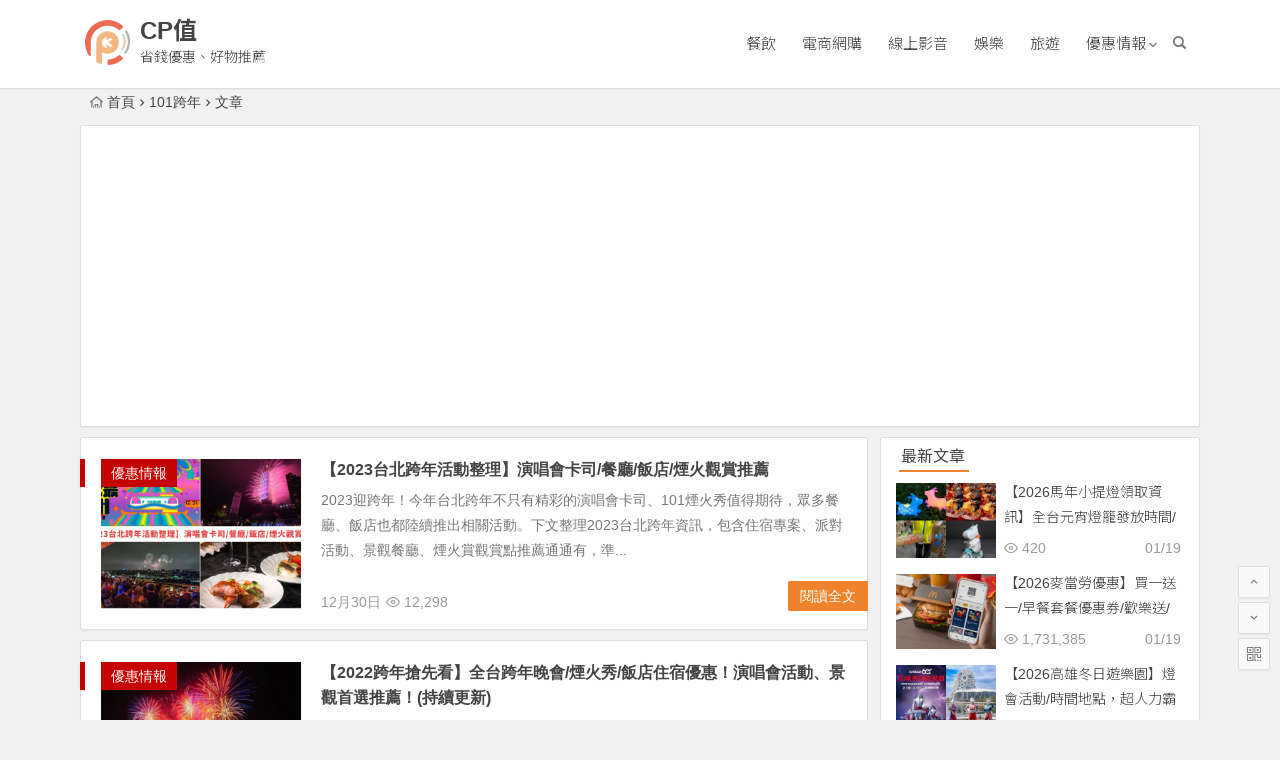

--- FILE ---
content_type: text/html; charset=UTF-8
request_url: https://cpok.tw/tag/101%E8%B7%A8%E5%B9%B4
body_size: 6953
content:
<!DOCTYPE html>
<html lang="zh-TW" itemscope itemtype="https://schema.org/WebSite">
<head>
<meta charset="utf-8">
<meta name="viewport" content="width=device-width, initial-scale=1.0, minimum-scale=1.0, maximum-scale=1.0, user-scalable=no">
<meta http-equiv="Cache-Control" content="no-transform" />
<meta http-equiv="Cache-Control" content="no-siteapp" />
<title>101跨年 - CP值</title>
<meta name="description" content="" />
<meta name="keywords" content="101跨年" />
<link rel="icon" href="https://cpok.tw/wp-content/themes/cpok/img/logo.svg">
<link rel="apple-touch-icon" href="https://cpok.tw/wp-content/themes/cpok/img/favicon.png" />
<link rel="profile" href="http://gmpg.org/xfn/11">
<link rel="pingback" href="https://cpok.tw/xmlrpc.php">
<!--[if lt IE 9]>
<script src="https://cpok.tw/wp-content/themes/cpok/js/html5.js"></script>
<script src="https://cpok.tw/wp-content/themes/cpok/js/css3-mediaqueries.js"></script>
<![endif]-->
<meta name='robots' content='max-image-preview:large' />
<link rel='stylesheet' id='wp-block-library-css' href='https://cpok.tw/wp-includes/css/dist/block-library/style.min.css?ver=6.6.2' type='text/css' media='all' />
<style id='classic-theme-styles-inline-css' type='text/css'>
/*! This file is auto-generated */
.wp-block-button__link{color:#fff;background-color:#32373c;border-radius:9999px;box-shadow:none;text-decoration:none;padding:calc(.667em + 2px) calc(1.333em + 2px);font-size:1.125em}.wp-block-file__button{background:#32373c;color:#fff;text-decoration:none}
</style>
<style id='global-styles-inline-css' type='text/css'>
:root{--wp--preset--aspect-ratio--square: 1;--wp--preset--aspect-ratio--4-3: 4/3;--wp--preset--aspect-ratio--3-4: 3/4;--wp--preset--aspect-ratio--3-2: 3/2;--wp--preset--aspect-ratio--2-3: 2/3;--wp--preset--aspect-ratio--16-9: 16/9;--wp--preset--aspect-ratio--9-16: 9/16;--wp--preset--color--black: #000000;--wp--preset--color--cyan-bluish-gray: #abb8c3;--wp--preset--color--white: #ffffff;--wp--preset--color--pale-pink: #f78da7;--wp--preset--color--vivid-red: #cf2e2e;--wp--preset--color--luminous-vivid-orange: #ff6900;--wp--preset--color--luminous-vivid-amber: #fcb900;--wp--preset--color--light-green-cyan: #7bdcb5;--wp--preset--color--vivid-green-cyan: #00d084;--wp--preset--color--pale-cyan-blue: #8ed1fc;--wp--preset--color--vivid-cyan-blue: #0693e3;--wp--preset--color--vivid-purple: #9b51e0;--wp--preset--gradient--vivid-cyan-blue-to-vivid-purple: linear-gradient(135deg,rgba(6,147,227,1) 0%,rgb(155,81,224) 100%);--wp--preset--gradient--light-green-cyan-to-vivid-green-cyan: linear-gradient(135deg,rgb(122,220,180) 0%,rgb(0,208,130) 100%);--wp--preset--gradient--luminous-vivid-amber-to-luminous-vivid-orange: linear-gradient(135deg,rgba(252,185,0,1) 0%,rgba(255,105,0,1) 100%);--wp--preset--gradient--luminous-vivid-orange-to-vivid-red: linear-gradient(135deg,rgba(255,105,0,1) 0%,rgb(207,46,46) 100%);--wp--preset--gradient--very-light-gray-to-cyan-bluish-gray: linear-gradient(135deg,rgb(238,238,238) 0%,rgb(169,184,195) 100%);--wp--preset--gradient--cool-to-warm-spectrum: linear-gradient(135deg,rgb(74,234,220) 0%,rgb(151,120,209) 20%,rgb(207,42,186) 40%,rgb(238,44,130) 60%,rgb(251,105,98) 80%,rgb(254,248,76) 100%);--wp--preset--gradient--blush-light-purple: linear-gradient(135deg,rgb(255,206,236) 0%,rgb(152,150,240) 100%);--wp--preset--gradient--blush-bordeaux: linear-gradient(135deg,rgb(254,205,165) 0%,rgb(254,45,45) 50%,rgb(107,0,62) 100%);--wp--preset--gradient--luminous-dusk: linear-gradient(135deg,rgb(255,203,112) 0%,rgb(199,81,192) 50%,rgb(65,88,208) 100%);--wp--preset--gradient--pale-ocean: linear-gradient(135deg,rgb(255,245,203) 0%,rgb(182,227,212) 50%,rgb(51,167,181) 100%);--wp--preset--gradient--electric-grass: linear-gradient(135deg,rgb(202,248,128) 0%,rgb(113,206,126) 100%);--wp--preset--gradient--midnight: linear-gradient(135deg,rgb(2,3,129) 0%,rgb(40,116,252) 100%);--wp--preset--font-size--small: 13px;--wp--preset--font-size--medium: 20px;--wp--preset--font-size--large: 36px;--wp--preset--font-size--x-large: 42px;--wp--preset--spacing--20: 0.44rem;--wp--preset--spacing--30: 0.67rem;--wp--preset--spacing--40: 1rem;--wp--preset--spacing--50: 1.5rem;--wp--preset--spacing--60: 2.25rem;--wp--preset--spacing--70: 3.38rem;--wp--preset--spacing--80: 5.06rem;--wp--preset--shadow--natural: 6px 6px 9px rgba(0, 0, 0, 0.2);--wp--preset--shadow--deep: 12px 12px 50px rgba(0, 0, 0, 0.4);--wp--preset--shadow--sharp: 6px 6px 0px rgba(0, 0, 0, 0.2);--wp--preset--shadow--outlined: 6px 6px 0px -3px rgba(255, 255, 255, 1), 6px 6px rgba(0, 0, 0, 1);--wp--preset--shadow--crisp: 6px 6px 0px rgba(0, 0, 0, 1);}:where(.is-layout-flex){gap: 0.5em;}:where(.is-layout-grid){gap: 0.5em;}body .is-layout-flex{display: flex;}.is-layout-flex{flex-wrap: wrap;align-items: center;}.is-layout-flex > :is(*, div){margin: 0;}body .is-layout-grid{display: grid;}.is-layout-grid > :is(*, div){margin: 0;}:where(.wp-block-columns.is-layout-flex){gap: 2em;}:where(.wp-block-columns.is-layout-grid){gap: 2em;}:where(.wp-block-post-template.is-layout-flex){gap: 1.25em;}:where(.wp-block-post-template.is-layout-grid){gap: 1.25em;}.has-black-color{color: var(--wp--preset--color--black) !important;}.has-cyan-bluish-gray-color{color: var(--wp--preset--color--cyan-bluish-gray) !important;}.has-white-color{color: var(--wp--preset--color--white) !important;}.has-pale-pink-color{color: var(--wp--preset--color--pale-pink) !important;}.has-vivid-red-color{color: var(--wp--preset--color--vivid-red) !important;}.has-luminous-vivid-orange-color{color: var(--wp--preset--color--luminous-vivid-orange) !important;}.has-luminous-vivid-amber-color{color: var(--wp--preset--color--luminous-vivid-amber) !important;}.has-light-green-cyan-color{color: var(--wp--preset--color--light-green-cyan) !important;}.has-vivid-green-cyan-color{color: var(--wp--preset--color--vivid-green-cyan) !important;}.has-pale-cyan-blue-color{color: var(--wp--preset--color--pale-cyan-blue) !important;}.has-vivid-cyan-blue-color{color: var(--wp--preset--color--vivid-cyan-blue) !important;}.has-vivid-purple-color{color: var(--wp--preset--color--vivid-purple) !important;}.has-black-background-color{background-color: var(--wp--preset--color--black) !important;}.has-cyan-bluish-gray-background-color{background-color: var(--wp--preset--color--cyan-bluish-gray) !important;}.has-white-background-color{background-color: var(--wp--preset--color--white) !important;}.has-pale-pink-background-color{background-color: var(--wp--preset--color--pale-pink) !important;}.has-vivid-red-background-color{background-color: var(--wp--preset--color--vivid-red) !important;}.has-luminous-vivid-orange-background-color{background-color: var(--wp--preset--color--luminous-vivid-orange) !important;}.has-luminous-vivid-amber-background-color{background-color: var(--wp--preset--color--luminous-vivid-amber) !important;}.has-light-green-cyan-background-color{background-color: var(--wp--preset--color--light-green-cyan) !important;}.has-vivid-green-cyan-background-color{background-color: var(--wp--preset--color--vivid-green-cyan) !important;}.has-pale-cyan-blue-background-color{background-color: var(--wp--preset--color--pale-cyan-blue) !important;}.has-vivid-cyan-blue-background-color{background-color: var(--wp--preset--color--vivid-cyan-blue) !important;}.has-vivid-purple-background-color{background-color: var(--wp--preset--color--vivid-purple) !important;}.has-black-border-color{border-color: var(--wp--preset--color--black) !important;}.has-cyan-bluish-gray-border-color{border-color: var(--wp--preset--color--cyan-bluish-gray) !important;}.has-white-border-color{border-color: var(--wp--preset--color--white) !important;}.has-pale-pink-border-color{border-color: var(--wp--preset--color--pale-pink) !important;}.has-vivid-red-border-color{border-color: var(--wp--preset--color--vivid-red) !important;}.has-luminous-vivid-orange-border-color{border-color: var(--wp--preset--color--luminous-vivid-orange) !important;}.has-luminous-vivid-amber-border-color{border-color: var(--wp--preset--color--luminous-vivid-amber) !important;}.has-light-green-cyan-border-color{border-color: var(--wp--preset--color--light-green-cyan) !important;}.has-vivid-green-cyan-border-color{border-color: var(--wp--preset--color--vivid-green-cyan) !important;}.has-pale-cyan-blue-border-color{border-color: var(--wp--preset--color--pale-cyan-blue) !important;}.has-vivid-cyan-blue-border-color{border-color: var(--wp--preset--color--vivid-cyan-blue) !important;}.has-vivid-purple-border-color{border-color: var(--wp--preset--color--vivid-purple) !important;}.has-vivid-cyan-blue-to-vivid-purple-gradient-background{background: var(--wp--preset--gradient--vivid-cyan-blue-to-vivid-purple) !important;}.has-light-green-cyan-to-vivid-green-cyan-gradient-background{background: var(--wp--preset--gradient--light-green-cyan-to-vivid-green-cyan) !important;}.has-luminous-vivid-amber-to-luminous-vivid-orange-gradient-background{background: var(--wp--preset--gradient--luminous-vivid-amber-to-luminous-vivid-orange) !important;}.has-luminous-vivid-orange-to-vivid-red-gradient-background{background: var(--wp--preset--gradient--luminous-vivid-orange-to-vivid-red) !important;}.has-very-light-gray-to-cyan-bluish-gray-gradient-background{background: var(--wp--preset--gradient--very-light-gray-to-cyan-bluish-gray) !important;}.has-cool-to-warm-spectrum-gradient-background{background: var(--wp--preset--gradient--cool-to-warm-spectrum) !important;}.has-blush-light-purple-gradient-background{background: var(--wp--preset--gradient--blush-light-purple) !important;}.has-blush-bordeaux-gradient-background{background: var(--wp--preset--gradient--blush-bordeaux) !important;}.has-luminous-dusk-gradient-background{background: var(--wp--preset--gradient--luminous-dusk) !important;}.has-pale-ocean-gradient-background{background: var(--wp--preset--gradient--pale-ocean) !important;}.has-electric-grass-gradient-background{background: var(--wp--preset--gradient--electric-grass) !important;}.has-midnight-gradient-background{background: var(--wp--preset--gradient--midnight) !important;}.has-small-font-size{font-size: var(--wp--preset--font-size--small) !important;}.has-medium-font-size{font-size: var(--wp--preset--font-size--medium) !important;}.has-large-font-size{font-size: var(--wp--preset--font-size--large) !important;}.has-x-large-font-size{font-size: var(--wp--preset--font-size--x-large) !important;}
:where(.wp-block-post-template.is-layout-flex){gap: 1.25em;}:where(.wp-block-post-template.is-layout-grid){gap: 1.25em;}
:where(.wp-block-columns.is-layout-flex){gap: 2em;}:where(.wp-block-columns.is-layout-grid){gap: 2em;}
:root :where(.wp-block-pullquote){font-size: 1.5em;line-height: 1.6;}
</style>
<link rel='stylesheet' id='cpok-style-css' href='https://cpok.tw/wp-content/themes/cpok/style.css?ver=10.6' type='text/css' media='all' />
<link rel='stylesheet' id='fonts-css' href='https://cpok.tw/wp-content/themes/cpok/css/fonts/fonts.css?ver=1.0' type='text/css' media='all' />
<link rel='stylesheet' id='cpok-custom-css' href='https://cpok.tw/wp-content/themes/cpok/css/custom.css?ver=1652115031' type='text/css' media='all' />
<link rel='stylesheet' id='google-fonts-css' href='https://fonts.googleapis.com/css2?family=Noto+Sans+TC%3Awght%40300%3B400%3B700&#038;display=swap&#038;ver=6.6.2' type='text/css' media='all' />
<script type="text/javascript" src="https://cpok.tw/wp-content/themes/cpok/js/jquery.min.js?ver=1.10.1" id="jquery-js"></script>

<!-- OG: 3.2.3 -->




<!-- /OG -->

<script type="application/ld+json">{"@context":"https://schema.org","@type":"BreadcrumbList","itemListElement":[{"@type":"ListItem","position":1,"item":{"@id":"https://cpok.tw/tag/101%E8%B7%A8%E5%B9%B4","name":"101跨年"}}]}</script> 
<script async src="https://pagead2.googlesyndication.com/pagead/js/adsbygoogle.js?client=ca-pub-9744019936160876" crossorigin="anonymous"></script>
 
<script async src="https://www.googletagmanager.com/gtag/js?id=UA-11912657-6"></script>
<script>
  window.dataLayer = window.dataLayer || [];
  function gtag(){dataLayer.push(arguments);}
  gtag('js', new Date());

  gtag('config', 'UA-11912657-6');
</script> 

</head>
<body class="archive tag tag-3323">
<div id="page" class="hfeed site">
	<header id="masthead" class="site-header">
		<div id="header-main" class="header-main">
	     
        <!-- #top-header -->

		<div id="menu-box">
			<div id="top-menu">
				<span class="nav-search"></span>
												<div class="logo-site">
																						<span class="logo-small"><a href="https://cpok.tw/" data-wpel-link="internal"><img src="https://cpok.tw/wp-content/themes/cpok/img/logo.svg" /></a></span>							<p class="site-title"><a href="https://cpok.tw/" title="CP值" rel="home" data-wpel-link="internal">CP值</a></p>
							<p class="site-description">省錢優惠、好物推薦</p>
																</div><!-- .logo-site -->

				<div id="site-nav-wrap">
					<div id="sidr-close"><a href="#sidr-close" class="toggle-sidr-close">×</a></div>
					<div id="sidr-menu"><div class="toggle-sidr-menu">MENU</a></div></div>
					<nav id="site-nav" class="main-nav">
																		<a href="#sidr-main" id="navigation-toggle" class="bars"><i class="be be-menu"></i></a>
																	<div class="menu-%e4%b8%bb%e8%a6%81%e9%a0%82%e9%83%a8%e9%81%b8%e5%96%ae-container"><ul id="menu-%e4%b8%bb%e8%a6%81%e9%a0%82%e9%83%a8%e9%81%b8%e5%96%ae" class="down-menu nav-menu"><li id="menu-item-19" class="menu-item menu-item-type-taxonomy menu-item-object-category menu-item-19"><a href="https://cpok.tw/discount/food-beverage" data-wpel-link="internal">餐飲</a></li>
<li id="menu-item-20" class="menu-item menu-item-type-taxonomy menu-item-object-category menu-item-20"><a href="https://cpok.tw/discount/online-shopping" data-wpel-link="internal">電商網購</a></li>
<li id="menu-item-21" class="menu-item menu-item-type-taxonomy menu-item-object-category menu-item-21"><a href="https://cpok.tw/discount/online-media" data-wpel-link="internal">線上影音</a></li>
<li id="menu-item-22" class="menu-item menu-item-type-taxonomy menu-item-object-category menu-item-22"><a href="https://cpok.tw/discount/entertainment" data-wpel-link="internal">娛樂</a></li>
<li id="menu-item-23" class="menu-item menu-item-type-taxonomy menu-item-object-category menu-item-23"><a href="https://cpok.tw/discount/travel" data-wpel-link="internal">旅遊</a></li>
<li id="menu-item-394" class="menu-item menu-item-type-taxonomy menu-item-object-category menu-item-has-children menu-item-394"><a href="https://cpok.tw/discount" data-wpel-link="internal">優惠情報</a>
<ul class="sub-menu">
	<li id="menu-item-405" class="menu-item menu-item-type-taxonomy menu-item-object-category menu-item-405"><a href="https://cpok.tw/discount/food-beverage" data-wpel-link="internal">餐飲</a></li>
	<li id="menu-item-404" class="menu-item menu-item-type-taxonomy menu-item-object-category menu-item-404"><a href="https://cpok.tw/discount/online-shopping" data-wpel-link="internal">電商網購</a></li>
	<li id="menu-item-403" class="menu-item menu-item-type-taxonomy menu-item-object-category menu-item-403"><a href="https://cpok.tw/discount/financial" data-wpel-link="internal">金融回饋</a></li>
	<li id="menu-item-401" class="menu-item menu-item-type-taxonomy menu-item-object-category menu-item-401"><a href="https://cpok.tw/discount/online-media" data-wpel-link="internal">線上影音</a></li>
	<li id="menu-item-402" class="menu-item menu-item-type-taxonomy menu-item-object-category menu-item-402"><a href="https://cpok.tw/discount/cosmetics" data-wpel-link="internal">美妝保養</a></li>
	<li id="menu-item-400" class="menu-item menu-item-type-taxonomy menu-item-object-category menu-item-400"><a href="https://cpok.tw/discount/necessaries" data-wpel-link="internal">生活用品</a></li>
	<li id="menu-item-399" class="menu-item menu-item-type-taxonomy menu-item-object-category menu-item-399"><a href="https://cpok.tw/discount/travel" data-wpel-link="internal">旅遊</a></li>
	<li id="menu-item-396" class="menu-item menu-item-type-taxonomy menu-item-object-category menu-item-396"><a href="https://cpok.tw/discount/transportation" data-wpel-link="internal">交通運輸</a></li>
	<li id="menu-item-397" class="menu-item menu-item-type-taxonomy menu-item-object-category menu-item-397"><a href="https://cpok.tw/discount/entertainment" data-wpel-link="internal">娛樂</a></li>
	<li id="menu-item-395" class="menu-item menu-item-type-taxonomy menu-item-object-category menu-item-395"><a href="https://cpok.tw/discount/electronic-gadgets" data-wpel-link="internal">3C產品</a></li>
	<li id="menu-item-398" class="menu-item menu-item-type-taxonomy menu-item-object-category menu-item-398"><a href="https://cpok.tw/discount/home-appliances" data-wpel-link="internal">家用電器</a></li>
</ul>
</li>
</ul></div>					</nav><!-- #site-nav -->
				</div><!-- #site-nav-wrap -->
				<div class="clear"></div>
			</div><!-- #top-menu -->
		</div><!-- #menu-box -->
	</div><!-- #menu-box -->
</header><!-- #masthead -->
<div id="search-main">
	<div class="searchbar">
	<form method="get" id="searchform" action="https://cpok.tw/">
		<span class="search-input">
			<input type="text" value="" name="s" id="s" placeholder="輸入搜尋內容" required />
			<button type="submit" id="searchsubmit"><i class="be be-search"></i></button>
		</span>
			</form>
</div>
	
	
		<div class="clear"></div>
</div>	
    
	<nav class="breadcrumb">
		<a class="crumbs" href="https://cpok.tw/" data-wpel-link="internal"><i class="be be-home"></i>首頁</a><i class="be be-arrowright"></i>101跨年<i class="be be-arrowright"></i>文章 					</nav>
		
	
	<div id="content" class="site-content">
	<section id="primary" class="content-area">
		<main id="main" class="site-main" role="main">

			
							<article id="post-33029" class="wow fadeInUp post-33029 post type-post status-publish format-standard hentry category-discount category-entertainment category-travel tag-392 tag-3323 tag-4690 tag-1820 tag-960 tag-269 tag-4692 tag-3403 tag-4565 tag-4127 tag-2382 tag-1160 tag-1019 tag-2833 tag-1169 tag-3441 tag-3506 tag-2145 tag-2697 tag-4691 vww" data-wow-delay="0.3s">
	
														<figure class="thumbnail">
						<a href="https://cpok.tw/33029" data-wpel-link="internal"><img src="https://cpok.tw/wp-content/themes/cpok/timthumb.php?src=https://cpok.tw/wp-content/uploads/2022/11/2023-13-746x420.png&w=280&h=210&a=&zc=1" alt="【2023台北跨年活動整理】演唱會卡司/餐廳/飯店/煙火觀賞推薦" /></a>						<span class="cat"><a href="https://cpok.tw/discount" data-wpel-link="internal">優惠情報</a></span>
					</figure>
									
		<header class="entry-header">
									<h2 class="entry-title"><a href="https://cpok.tw/33029" rel="bookmark" data-wpel-link="internal">【2023台北跨年活動整理】演唱會卡司/餐廳/飯店/煙火觀賞推薦</a></h2>						</header><!-- .entry-header -->

	<div class="entry-content">
					<div class="archive-content">
				2023迎跨年！今年台北跨年不只有精彩的演唱會卡司、101煙火秀值得期待，眾多餐廳、飯店也都陸續推出相關活動。下文整理2023台北跨年資訊，包含住宿專案、派對活動、景觀餐廳、煙火賞觀賞點推薦通通有，準...			</div>
			<span class="title-l"></span>
										
												<span class="entry-meta">
						<span class="date">12月30日</span><span class="views"><i class="be be-eye"></i> 12,298</span><span class="comment"><span><span class="screen-reader-text">在〈【2023台北跨年活動整理】演唱會卡司/餐廳/飯店/煙火觀賞推薦〉中</span>留言功能已關閉</span></span>					</span>
							
				<div class="clear"></div>
	</div><!-- .entry-content -->

					<span class="entry-more"><a href="https://cpok.tw/33029" rel="bookmark" data-wpel-link="internal">閱讀全文</a></span>
			</article><!-- #post -->


				
							<article id="post-20492" class="wow fadeInUp post-20492 post type-post status-publish format-standard hentry category-discount category-travel tag-3323 tag-3320 tag-3322 tag-1324 tag-471 tag-421 tag-1169 tag-3441 tag-3506 vww" data-wow-delay="0.3s">
	
														<figure class="thumbnail">
						<a href="https://cpok.tw/20492" data-wpel-link="internal"><img src="https://cpok.tw/wp-content/themes/cpok/timthumb.php?src=https://cpok.tw/wp-content/uploads/2021/10/unnamed-file-165-746x496.jpg&w=280&h=210&a=&zc=1" alt="【2022跨年搶先看】全台跨年晚會/煙火秀/飯店住宿優惠！演唱會活動、景觀首選推薦！(持續更新)" /></a>						<span class="cat"><a href="https://cpok.tw/discount" data-wpel-link="internal">優惠情報</a></span>
					</figure>
									
		<header class="entry-header">
									<h2 class="entry-title"><a href="https://cpok.tw/20492" rel="bookmark" data-wpel-link="internal">【2022跨年搶先看】全台跨年晚會/煙火秀/飯店住宿優惠！演唱會活動、景觀首選推薦！(持續更新)</a></h2>						</header><!-- .entry-header -->

	<div class="entry-content">
					<div class="archive-content">
				歲末將至，大家已經想好今年跨年該怎麼過了嗎！目前全台包含台北、桃園、高雄義大都已陸續釋出跨年活動，其中義大世界更主打煙火施放長度達888秒。此外不少景點、樂園也都祭出跨年煙火資訊，想出發假期的朋友趕緊...			</div>
			<span class="title-l"></span>
										
												<span class="entry-meta">
						<span class="date">12月30日</span><span class="views"><i class="be be-eye"></i> 19,635</span><span class="comment"><span><span class="screen-reader-text">在〈【2022跨年搶先看】全台跨年晚會/煙火秀/飯店住宿優惠！演唱會活動、景觀首選推薦！(持續更新)〉中</span>留言功能已關閉</span></span>					</span>
							
				<div class="clear"></div>
	</div><!-- .entry-content -->

					<span class="entry-more"><a href="https://cpok.tw/20492" rel="bookmark" data-wpel-link="internal">閱讀全文</a></span>
			</article><!-- #post -->


				
			
			
		</main><!-- .site-main -->

		<div class="pagenav-clear"></div>

	</section><!-- .content-area -->

<div id="sidebar" class="widget-area all-sidebar">

	
	
	
			<aside id="new_cat-4" class="widget new_cat wow fadeInUp" data-wow-delay="0.3s"><h3 class="widget-title"><span class="title-i"><span class="title-i-t"></span><span class="title-i-b"></span><span class="title-i-b"></span><span class="title-i-t"></span></span>最新文章</h3>
<div class="new_cat">
	<ul>
				<li>
							<span class="thumbnail">
					<a href="https://cpok.tw/67138" data-wpel-link="internal"><img src="https://cpok.tw/wp-content/themes/cpok/timthumb.php?src=https://cpok.tw/wp-content/uploads/2026/01/2026-4-746x560.jpg&w=280&h=210&a=&zc=1" alt="【2026馬年小提燈領取資訊】全台元宵燈籠發放時間/地點總整理" /></a>				</span>
				<span class="new-title"><a href="https://cpok.tw/67138" rel="bookmark" data-wpel-link="internal">【2026馬年小提燈領取資訊】全台元宵燈籠發放時間/地點總整理</a></span>
				<span class="date">01/19</span>
				<span class="views"><i class="be be-eye"></i> 420</span>					</li>
				<li>
							<span class="thumbnail">
					<a href="https://cpok.tw/44329" data-wpel-link="internal"><img src="https://cpok.tw/wp-content/themes/cpok/timthumb.php?src=https://cpok.tw/wp-content/uploads/2023/12/1220-746x331.jpeg&w=280&h=210&a=&zc=1" alt="【2026麥當勞優惠】買一送一/早餐套餐優惠券/歡樂送/外送優惠/菜單整理" /></a>				</span>
				<span class="new-title"><a href="https://cpok.tw/44329" rel="bookmark" data-wpel-link="internal">【2026麥當勞優惠】買一送一/早餐套餐優惠券/歡樂送/外送優惠/菜單整理</a></span>
				<span class="date">01/19</span>
				<span class="views"><i class="be be-eye"></i> 1,731,385</span>					</li>
				<li>
							<span class="thumbnail">
					<a href="https://cpok.tw/67381" data-wpel-link="internal"><img src="https://cpok.tw/wp-content/themes/cpok/timthumb.php?src=https://cpok.tw/wp-content/uploads/2026/01/26-18-746x560.jpg&w=280&h=210&a=&zc=1" alt="【2026高雄冬日遊樂園】燈會活動/時間地點，超人力霸王在愛河登場！" /></a>				</span>
				<span class="new-title"><a href="https://cpok.tw/67381" rel="bookmark" data-wpel-link="internal">【2026高雄冬日遊樂園】燈會活動/時間地點，超人力霸王在愛河登場！</a></span>
				<span class="date">01/16</span>
				<span class="views"><i class="be be-eye"></i> 216</span>					</li>
				<li>
							<span class="thumbnail">
					<a href="https://cpok.tw/67125" data-wpel-link="internal"><img src="https://cpok.tw/wp-content/themes/cpok/timthumb.php?src=https://cpok.tw/wp-content/uploads/2026/01/26-9-746x560.jpg&w=280&h=210&a=&zc=1" alt="【2026台灣燈會與燈節】全台時間/地點/元宵活動/過年走春全收錄！" /></a>				</span>
				<span class="new-title"><a href="https://cpok.tw/67125" rel="bookmark" data-wpel-link="internal">【2026台灣燈會與燈節】全台時間/地點/元宵活動/過年走春全收錄！</a></span>
				<span class="date">01/16</span>
				<span class="views"><i class="be be-eye"></i> 546</span>					</li>
				<li>
							<span class="thumbnail">
					<a href="https://cpok.tw/67367" data-wpel-link="internal"><img src="https://cpok.tw/wp-content/themes/cpok/timthumb.php?src=https://cpok.tw/wp-content/uploads/2026/01/one-ok-rock-2-746x560.jpg&w=280&h=210&a=&zc=1" alt="【ONE OK ROCK大巨蛋演唱會】門票價格/搶票時間/座位圖/售票購票一次看！" /></a>				</span>
				<span class="new-title"><a href="https://cpok.tw/67367" rel="bookmark" data-wpel-link="internal">【ONE OK ROCK大巨蛋演唱會】門票價格/搶票時間/座位圖/售票購票一次看！</a></span>
				<span class="date">01/16</span>
				<span class="views"><i class="be be-eye"></i> 50</span>					</li>
					</ul>
</div>

<div class="clear"></div></aside>	</div>

<div class="clear"></div>	</div><!-- .site-content -->
	<div class="clear"></div>
					<div id="footer-widget-box" class="site-footer">
	<div class="footer-widget">
					<aside class="add-widgets">
				<ul>
                	<li>聯絡我們</li>
                 	<li>問題回報</li>
                 	<li>免責聲明</li>
                    <li>隱私權條款</li>
                    <li class="last-item">招募夥伴</li>
                </ul>
			</aside>        
		<div class="clear"></div>
	</div>
</div>
	<footer id="colophon" class="site-footer" role="contentinfo">
		<div class="site-info">
			Copyright ©  CP值			<span class="add-info">
											</span>
		</div><!-- .site-info -->
	</footer><!-- .site-footer -->
<ul id="scroll">
	<li class="log log-no"><a class="log-button" title="文章目錄"><i class="be be-menu"></i></a><div class="log-prompt"><div class="log-arrow">文章目錄</div></div></li>
		<li><a class="scroll-h" title="返回頂部"><i class="be be-arrowup"></i></a></li>
		<li><a class="scroll-b" title="轉到底部"><i class="be be-arrowdown"></i></a></li>
					<li class="qr-site"><a href="javascript:void(0)" class="qr" title="本頁 QR Code" data-wpel-link="internal"><i class="be be-qr-code"></i><span class="qr-img"><span id="output"><img class="alignnone" src="https://cpok.tw/wp-content/themes/cpok/img/favicon.png" alt="icon"/></span><span class="arrow arrow-z"><i class="be be-playarrow"></i></span><span class="arrow arrow-y"><i class="be be-playarrow"></i></span></span></a></li>
		<script type="text/javascript">$(document).ready(function(){if(!+[1,]){present="table";} else {present="canvas";}$('#output').qrcode({render:present,text:window.location.href,width:"150",height:"150"});});</script>
	</ul></div><!-- .site -->
<script type="text/javascript" src="https://cpok.tw/wp-content/themes/cpok/js/slides.js?ver=1.0" id="slides-js"></script>
<script type="text/javascript" src="https://cpok.tw/wp-content/themes/cpok/js/jquery.qrcode.min.js?ver=1.0" id="jquery.qrcode.min-js"></script>
<script type="text/javascript" src="https://cpok.tw/wp-content/themes/cpok/js/wow.js?ver=0.1.9" id="wow-js"></script>
<script type="text/javascript" src="https://cpok.tw/wp-content/themes/cpok/js/sticky.js?ver=1.6.0" id="sticky-js"></script>
<script type="text/javascript" src="https://cpok.tw/wp-content/themes/cpok/js/jquery-ias.js?ver=2.2.1" id="jquery-ias-js"></script>
<script type="text/javascript" src="https://cpok.tw/wp-content/themes/cpok/js/jquery.lazyload.js?ver=1.0" id="lazyload-js"></script>
<script type="text/javascript" src="https://cpok.tw/wp-content/themes/cpok/js/tipso.js?ver=1.0.1" id="tipso-js"></script>
<script type="text/javascript" src="https://cpok.tw/wp-content/themes/cpok/js/script.js?ver=1.0" id="script-js"></script>
<script type="text/javascript" src="https://cpok.tw/wp-content/themes/cpok/js/flexisel.js?ver=1.0" id="flexisel-js"></script>
<script type="text/javascript" src="https://cpok.tw/wp-content/themes/cpok/js/superfish.js?ver=1.0" id="superfish-js"></script>
<script type="text/javascript">var ias=$.ias({container:"#main",item:"article",pagination:"#nav-below",next:"#nav-below .nav-previous a",});ias.extension(new IASTriggerExtension({text:'<i class="be be-circledown"></i>更多',offset:3,}));ias.extension(new IASSpinnerExtension());ias.extension(new IASNoneLeftExtension({text:'已是最後',}));ias.on('rendered',function(items){$("img").lazyload({effect: "fadeIn",failure_limit: 70});})</script>
</body>
</html>
<!--
Performance optimized by W3 Total Cache. Learn more: https://www.boldgrid.com/w3-total-cache/

Object Caching 110/215 objects using Memcached
Page Caching using Memcached 
Database Caching 3/12 queries in 0.005 seconds using Memcached

Served from: cpok.tw @ 2026-01-19 14:36:19 by W3 Total Cache
-->

--- FILE ---
content_type: text/html; charset=utf-8
request_url: https://www.google.com/recaptcha/api2/aframe
body_size: 265
content:
<!DOCTYPE HTML><html><head><meta http-equiv="content-type" content="text/html; charset=UTF-8"></head><body><script nonce="8a-aCwPOjG17G_URLasd_g">/** Anti-fraud and anti-abuse applications only. See google.com/recaptcha */ try{var clients={'sodar':'https://pagead2.googlesyndication.com/pagead/sodar?'};window.addEventListener("message",function(a){try{if(a.source===window.parent){var b=JSON.parse(a.data);var c=clients[b['id']];if(c){var d=document.createElement('img');d.src=c+b['params']+'&rc='+(localStorage.getItem("rc::a")?sessionStorage.getItem("rc::b"):"");window.document.body.appendChild(d);sessionStorage.setItem("rc::e",parseInt(sessionStorage.getItem("rc::e")||0)+1);localStorage.setItem("rc::h",'1768804582241');}}}catch(b){}});window.parent.postMessage("_grecaptcha_ready", "*");}catch(b){}</script></body></html>